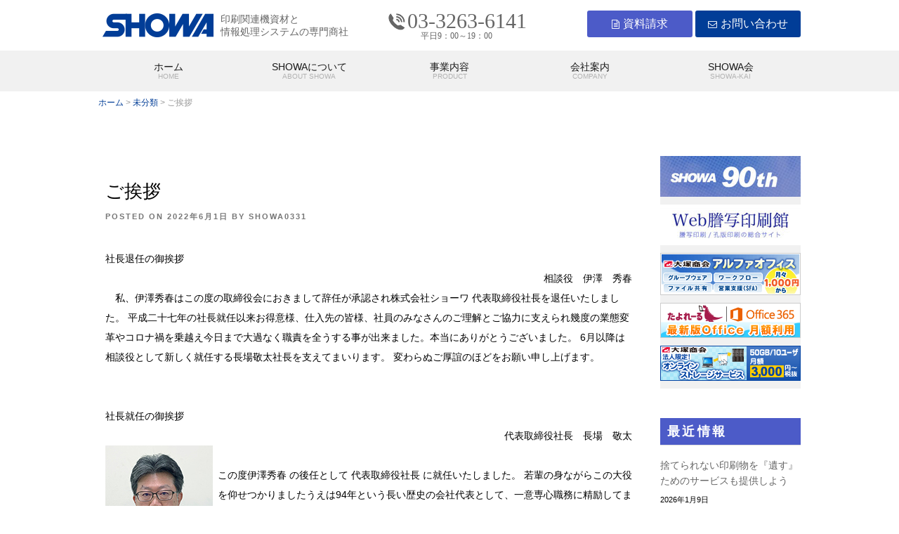

--- FILE ---
content_type: text/html; charset=UTF-8
request_url: https://www.showa-corp.jp/%E3%81%94%E6%8C%A8%E6%8B%B6-2/
body_size: 46551
content:
<!doctype html>
<html lang="ja">
<head>
	<meta charset="UTF-8">
	<meta name="viewport" content="width=device-width, initial-scale=1">
	<link rel="profile" href="https://gmpg.org/xfn/11">

	
	
	
	
<link rel="stylesheet" type="text/css" href="https://www.showa-corp.jp//wp/wp-content/themes/showa/style-top.css">
<link rel="stylesheet" type="text/css" href="https://www.showa-corp.jp//wp/wp-content/themes/showa/responsive.css">
<link rel="stylesheet" href="https://maxcdn.bootstrapcdn.com/font-awesome/4.3.0/css/font-awesome.min.css">

	
<!-- Global site tag (gtag.js) - Google Analytics -->
<script async src="https://www.googletagmanager.com/gtag/js?id=UA-112029373-1"></script>
<script>
  window.dataLayer = window.dataLayer || [];
  function gtag(){dataLayer.push(arguments);}
  gtag('js', new Date());

  gtag('config', 'UA-112029373-1');
</script>
	

<script src="https://ajax.googleapis.com/ajax/libs/jquery/1.9.1/jquery.min.js"></script>

<script>
$(document).ready(function() {
    var pagetop = $('.pagetop');
    $(window).scroll(function () {
        if ($(this).scrollTop() > 100) {
            pagetop.fadeIn();
        } else {
            pagetop.fadeOut();
        }
    });
    pagetop.click(function () {
        $('body, html').animate({ scrollTop: 0 }, 500);
        return false;
    });
});
</script>

<script>

$(document).ready(function(){
    $('#slide').click(function(){
        $(this).next('#target').stop(true, true).slideToggle();
    });
});


</script>

	
<script>

$(function() {
  function slideMenu() {
    var activeState = $("#menu-container .menu-list").hasClass("active");
    $("#menu-container .menu-list").animate(
      {
        right: activeState ? "0%" : "-100%"
      },
      400
    );
  }
  $("#menu-wrapper").click(function(event) {
    event.stopPropagation();
    $("#hamburger-menu").toggleClass("open");
    $("#menu-container .menu-list").toggleClass("active");
    slideMenu();

    $("body").toggleClass("overflow-hidden");
  });

  $(".menu-list").find(".accordion-toggle").click(function() {
    $(this).next().toggleClass("open").slideToggle("fast");
    $(this).toggleClass("active-tab").find(".menu-link").toggleClass("active");

    $(".menu-list .accordion-content")
      .not($(this).next())
      .slideUp("fast")
      .removeClass("open");
    $(".menu-list .accordion-toggle")
      .not(jQuery(this))
      .removeClass("active-tab")
      .find(".menu-link")
      .removeClass("active");
  });
}); // jQuery load

</script>
	
<script type="text/javascript">$(function(){var navBox=$("#headbar_fix");navBox.hide();var TargetPos=160;$(window).scroll(function(){var ScrollPos=$(window).scrollTop();if(ScrollPos>TargetPos){navBox.fadeIn();}else{navBox.fadeOut();}});});</script>







	<title>ご挨拶 | 印刷機器の総合商社SHOWA（ショーワ）</title>

<!-- All in One SEO Pack 2.9.1 by Michael Torbert of Semper Fi Web Design[2758,2797] -->
<link rel="canonical" href="https://www.showa-corp.jp/ご挨拶-2/" />
<!-- /all in one seo pack -->
<link rel='dns-prefetch' href='//www.google.com' />
<link rel='dns-prefetch' href='//s.w.org' />
<link rel="alternate" type="application/rss+xml" title="印刷機器の総合商社SHOWA（ショーワ） &raquo; フィード" href="https://www.showa-corp.jp/feed/" />
<link rel="alternate" type="application/rss+xml" title="印刷機器の総合商社SHOWA（ショーワ） &raquo; コメントフィード" href="https://www.showa-corp.jp/comments/feed/" />
<link rel="alternate" type="application/rss+xml" title="印刷機器の総合商社SHOWA（ショーワ） &raquo; ご挨拶 のコメントのフィード" href="https://www.showa-corp.jp/%e3%81%94%e6%8c%a8%e6%8b%b6-2/feed/" />
		<script type="text/javascript">
			window._wpemojiSettings = {"baseUrl":"https:\/\/s.w.org\/images\/core\/emoji\/11\/72x72\/","ext":".png","svgUrl":"https:\/\/s.w.org\/images\/core\/emoji\/11\/svg\/","svgExt":".svg","source":{"concatemoji":"https:\/\/www.showa-corp.jp\/wp\/wp-includes\/js\/wp-emoji-release.min.js?ver=4.9.28"}};
			!function(e,a,t){var n,r,o,i=a.createElement("canvas"),p=i.getContext&&i.getContext("2d");function s(e,t){var a=String.fromCharCode;p.clearRect(0,0,i.width,i.height),p.fillText(a.apply(this,e),0,0);e=i.toDataURL();return p.clearRect(0,0,i.width,i.height),p.fillText(a.apply(this,t),0,0),e===i.toDataURL()}function c(e){var t=a.createElement("script");t.src=e,t.defer=t.type="text/javascript",a.getElementsByTagName("head")[0].appendChild(t)}for(o=Array("flag","emoji"),t.supports={everything:!0,everythingExceptFlag:!0},r=0;r<o.length;r++)t.supports[o[r]]=function(e){if(!p||!p.fillText)return!1;switch(p.textBaseline="top",p.font="600 32px Arial",e){case"flag":return s([55356,56826,55356,56819],[55356,56826,8203,55356,56819])?!1:!s([55356,57332,56128,56423,56128,56418,56128,56421,56128,56430,56128,56423,56128,56447],[55356,57332,8203,56128,56423,8203,56128,56418,8203,56128,56421,8203,56128,56430,8203,56128,56423,8203,56128,56447]);case"emoji":return!s([55358,56760,9792,65039],[55358,56760,8203,9792,65039])}return!1}(o[r]),t.supports.everything=t.supports.everything&&t.supports[o[r]],"flag"!==o[r]&&(t.supports.everythingExceptFlag=t.supports.everythingExceptFlag&&t.supports[o[r]]);t.supports.everythingExceptFlag=t.supports.everythingExceptFlag&&!t.supports.flag,t.DOMReady=!1,t.readyCallback=function(){t.DOMReady=!0},t.supports.everything||(n=function(){t.readyCallback()},a.addEventListener?(a.addEventListener("DOMContentLoaded",n,!1),e.addEventListener("load",n,!1)):(e.attachEvent("onload",n),a.attachEvent("onreadystatechange",function(){"complete"===a.readyState&&t.readyCallback()})),(n=t.source||{}).concatemoji?c(n.concatemoji):n.wpemoji&&n.twemoji&&(c(n.twemoji),c(n.wpemoji)))}(window,document,window._wpemojiSettings);
		</script>
		<style type="text/css">
img.wp-smiley,
img.emoji {
	display: inline !important;
	border: none !important;
	box-shadow: none !important;
	height: 1em !important;
	width: 1em !important;
	margin: 0 .07em !important;
	vertical-align: -0.1em !important;
	background: none !important;
	padding: 0 !important;
}
</style>
<link rel='stylesheet' id='yarppWidgetCss-css'  href='https://www.showa-corp.jp/wp/wp-content/plugins/yet-another-related-posts-plugin/style/widget.css?ver=4.9.28' type='text/css' media='all' />
<link rel='stylesheet' id='cpsh-shortcodes-css'  href='https://www.showa-corp.jp/wp/wp-content/plugins/column-shortcodes//assets/css/shortcodes.css?ver=1.0' type='text/css' media='all' />
<link rel='stylesheet' id='showa-style-css'  href='https://www.showa-corp.jp/wp/wp-content/themes/showa/style.css?ver=4.9.28' type='text/css' media='all' />
<link rel='stylesheet' id='yarpp-thumbnails-yarpp-thumbnail-css'  href='https://www.showa-corp.jp/wp/wp-content/plugins/yet-another-related-posts-plugin/includes/styles_thumbnails.css.php?width=120&#038;height=120&#038;ver=4.4' type='text/css' media='all' />
<link rel='stylesheet' id='fancybox-css'  href='https://www.showa-corp.jp/wp/wp-content/plugins/easy-fancybox/css/jquery.fancybox.min.css?ver=1.3.24' type='text/css' media='screen' />
<script type='text/javascript' src='https://www.showa-corp.jp/wp/wp-includes/js/jquery/jquery.js?ver=1.12.4'></script>
<script type='text/javascript' src='https://www.showa-corp.jp/wp/wp-includes/js/jquery/jquery-migrate.min.js?ver=1.4.1'></script>
<link rel='https://api.w.org/' href='https://www.showa-corp.jp/wp-json/' />
<link rel="EditURI" type="application/rsd+xml" title="RSD" href="https://www.showa-corp.jp/wp/xmlrpc.php?rsd" />
<link rel="wlwmanifest" type="application/wlwmanifest+xml" href="https://www.showa-corp.jp/wp/wp-includes/wlwmanifest.xml" /> 
<link rel='prev' title='2022年春の展示会レビュー（２）：メタバース向けサービス' href='https://www.showa-corp.jp/2022%e5%b9%b4%e6%98%a5%e3%81%ae%e5%b1%95%e7%a4%ba%e4%bc%9a%e3%83%ac%e3%83%93%e3%83%a5%e3%83%bc%ef%bc%88%ef%bc%92%ef%bc%89%ef%bc%9a%e3%83%a1%e3%82%bf%e3%83%90%e3%83%bc%e3%82%b9%e5%90%91%e3%81%91/' />
<link rel='next' title='2022年春の展示会レビュー（３）：印刷会社の新サービス' href='https://www.showa-corp.jp/2022%e5%b9%b4%e6%98%a5%e3%81%ae%e5%b1%95%e7%a4%ba%e4%bc%9a%e3%83%ac%e3%83%93%e3%83%a5%e3%83%bc%ef%bc%88%ef%bc%93%ef%bc%89%ef%bc%9a%e5%8d%b0%e5%88%b7%e4%bc%9a%e7%a4%be%e3%81%ae%e6%96%b0%e3%82%b5/' />
<meta name="generator" content="WordPress 4.9.28" />
<link rel='shortlink' href='https://www.showa-corp.jp/?p=4612' />
<link rel="alternate" type="application/json+oembed" href="https://www.showa-corp.jp/wp-json/oembed/1.0/embed?url=https%3A%2F%2Fwww.showa-corp.jp%2F%25e3%2581%2594%25e6%258c%25a8%25e6%258b%25b6-2%2F" />
<link rel="alternate" type="text/xml+oembed" href="https://www.showa-corp.jp/wp-json/oembed/1.0/embed?url=https%3A%2F%2Fwww.showa-corp.jp%2F%25e3%2581%2594%25e6%258c%25a8%25e6%258b%25b6-2%2F&#038;format=xml" />
<link rel="pingback" href="https://www.showa-corp.jp/wp/xmlrpc.php"><link rel="icon" href="https://www.showa-corp.jp/wp/wp-content/uploads/2017/12/cropped-f-32x32.gif" sizes="32x32" />
<link rel="icon" href="https://www.showa-corp.jp/wp/wp-content/uploads/2017/12/cropped-f-192x192.gif" sizes="192x192" />
<link rel="apple-touch-icon-precomposed" href="https://www.showa-corp.jp/wp/wp-content/uploads/2017/12/cropped-f-180x180.gif" />
<meta name="msapplication-TileImage" content="https://www.showa-corp.jp/wp/wp-content/uploads/2017/12/cropped-f-270x270.gif" />
</head>

<body class="post-template-default single single-post postid-4612 single-format-standard">
<header id="masthead wrap" role="banner">
    <div class="header_top container">
		<div class="header_logo"><a href="/"><img src="https://www.showa-corp.jp/wp/img/logo.png" alt="logo"></a></div>
      <h1 class="header_txt">印刷関連機資材と<br>情報処理システムの専門商社</h1>
      <div class="header_phone">
        <p class="hp_top">03-3263-6141</p>
        <p class="hp_bottom">平日9：00～19：00</p>
      </div>
      <div class="header_buttons">
        <a href="https://www.showa-corp.jp/request/">資料請求</a>
        <a href="https://www.showa-corp.jp/contact/">お問い合わせ</a>
      </div>
    </div>


    <nav id="headbar_fix" class="header_menu" style="display: none;">
      <div class="container_fix">
        <div class="header_logo_fix"><a href="https://www.showa-corp.jp/"><img src="https://www.showa-corp.jp/wp/img/logo.png" alt="logo"></a></div>
        <ul>
          <li><a href="https://www.showa-corp.jp/">ホーム<p>HOME</p></a>
			</li><li><a href="https://www.showa-corp.jp/business/">SHOWAについて<p>ABOUT SHOWA</p></a>
			  <ul class="submenu">
				<li><div class="img_submenu"><a href="https://www.showa-corp.jp/business/about/"><img src="https://www.showa-corp.jp/wp/wp-content/uploads/2017/12/thinking.jpg"></a></div><a href="https://www.showa-corp.jp/business/about/">SHOWAの考え</a>
				</li><li><div class="img_submenu"><a href="https://www.showa-corp.jp/business/strength/"><img src="https://www.showa-corp.jp/wp/wp-content/uploads/2017/12/strengths.jpg"></a></div><a href="https://www.showa-corp.jp/business/strength/">SHOWAの強み</a>
				</li><li><div class="img_submenu"><a href="https://www.showa-corp.jp/business/can_do/"><img src="https://www.showa-corp.jp/wp/wp-content/uploads/2017/12/can_do.jpg"></a></div><a href="https://www.showa-corp.jp/business/can_do/">SHOWAができること</a>
				</li>
			  </ul>
          </li><li><a href="https://www.showa-corp.jp/contents/">事業内容<p>PRODUCT</p></a>
			  <ul class="submenu_company">
				<li class="text_submenu_company"><div class="img_submenu_company"><a href="https://www.showa-corp.jp/コロナ対策用品/"><img src="https://www.showa-corp.jp/systemservice/img/hydro.png"></a></div><div class="tsc_title"><h3><a href="https://www.showa-corp.jp/コロナ対策商品/">コロナ対策商品</a></h3><p></p></div>
				</li><li class="text_submenu_company"><div class="img_submenu_company"><a href="https://www.showa-corp.jp/テレワーク便利品/"><img src="https://www.showa-corp.jp/wp/wp-content/uploads/2021/01/owl-big.png"></a></div><div class="tsc_title"><h3><a href="https://www.showa-corp.jp/テレワーク便利品/">テレワーク便利品</a></h3><p></p></div>
				</li><li class="text_submenu_company"><div class="img_submenu_company"><a href="https://www.showa-corp.jp/contents/item/"><img src="https://www.showa-corp.jp/wp/wp-content/uploads/2017/12/products_handled.jpg"></a></div><div class="tsc_title"><h3><a href="https://www.showa-corp.jp/contents/item/">商品情報</a></h3><p>大型多色刷印刷機やデジタル機器から1缶のインキまで、総合的に印刷をサポートするさまざまな商品を取り扱っております。</p></div>
				</li><li class="text_submenu_company"><div class="img_submenu_company"><a href="https://www.showa-corp.jp/suppliers/"><img src="https://www.showa-corp.jp/wp/wp-content/uploads/2017/12/business_partner.jpg"></a></div><div class="tsc_title"><h3><a href="https://www.showa-corp.jp/suppliers/">提携企業</a></h3><p>印刷業務の専門商社としてお客様の様々なニーズに応えるために、各メーカー様と連携を取り、課題解決に取り組んでおります。</p></div></li>
			  </ul>
			</li><li><a href="https://www.showa-corp.jp/company/">会社案内<p>COMPANY</p></a>
			  <ul class="submenu">
				<li class="main_submenu"><span>会社案内<p>COMPANY</p></span></li>
				<li><a href="https://www.showa-corp.jp/company/company-profile/">会社概要</a>
				</li><li><a href="https://www.showa-corp.jp/company/message/">代表挨拶</a>
				</li><li><a href="https://www.showa-corp.jp/company/access/">アクセス</a>
				</li><li><a href="https://www.showa-corp.jp/company/history/">沿革</a></li>
				<li><a href="https://www.showa-corp.jp/recruitcareer/">キャリア採用</a></li>
			  </ul>
          </li><li><a href="https://www.showa-corp.jp/category/showakai/">SHOWA会<p>SHOWA-KAI</p></a>
          </li>
        </ul>
      </div>
    </nav>


  
    <nav class="header_menu">
      <div class="container">
        <ul>
          <li><a href="https://www.showa-corp.jp/">ホーム<p>HOME</p></a>
			</li><li><a href="https://www.showa-corp.jp/business/">SHOWAについて<p>ABOUT SHOWA</p></a>
			  <ul class="submenu">
				<li><div class="img_submenu"><a href="https://www.showa-corp.jp/business/about/"><img src="https://www.showa-corp.jp/wp/wp-content/uploads/2017/12/thinking.jpg"></a></div><a href="https://www.showa-corp.jp/business/about/">SHOWAの考え</a>
				</li><li><div class="img_submenu"><a href="https://www.showa-corp.jp/business/strength/"><img src="https://www.showa-corp.jp/wp/wp-content/uploads/2017/12/strengths.jpg"></a></div><a href="https://www.showa-corp.jp/business/strength/">SHOWAの強み</a>
				</li><li><div class="img_submenu"><a href="https://www.showa-corp.jp/business/can_do/"><img src="https://www.showa-corp.jp/wp/wp-content/uploads/2017/12/can_do.jpg"></a></div><a href="https://www.showa-corp.jp/business/can_do/">SHOWAができること</a>
				</li>
			  </ul>
          </li><li><a href="https://www.showa-corp.jp/contents/">事業内容<p>PRODUCT</p></a>
			  <ul class="submenu_company">
				<li class="text_submenu_company"><div class="img_submenu_company"><a href="https://www.showa-corp.jp/コロナ対策用品/"><img src="https://www.showa-corp.jp/systemservice/img/hydro.png"></a></div><div class="tsc_title"><h3><a href="https://www.showa-corp.jp/コロナ対策商品/">コロナ対策商品</a></h3><p>コロナ対策となる商品を紹介いたします。</p></div>
				</li><li class="text_submenu_company"><div class="img_submenu_company"><a href="https://www.showa-corp.jp/テレワーク便利品/"><img src="https://www.showa-corp.jp/wp/wp-content/uploads/2021/01/owl-big.png"></a></div><div class="tsc_title"><h3><a href="https://www.showa-corp.jp/テレワーク便利品/">テレワーク便利品</a></h3><p>テレワーク作業が便利になる商品を紹介しています。</p></div>
				</li><li class="text_submenu_company"><div class="img_submenu_company"><a href="https://www.showa-corp.jp/contents/item/"><img src="https://www.showa-corp.jp/wp/wp-content/uploads/2017/12/products_handled.jpg"></a></div><div class="tsc_title"><h3><a href="https://www.showa-corp.jp/contents/item/">商品情報</a></h3><p>大型多色刷印刷機やデジタル機器から1缶のインキまで、総合的に印刷をサポートするさまざまな商品を取り扱っております。</p></div>
				</li><li class="text_submenu_company"><div class="img_submenu_company"><a href="https://www.showa-corp.jp/suppliers/"><img src="https://www.showa-corp.jp/wp/wp-content/uploads/2017/12/business_partner.jpg"></a></div><div class="tsc_title"><h3><a href="https://www.showa-corp.jp/suppliers/">提携企業</a></h3><p>印刷業務の専門商社としてお客様の様々なニーズに応えるために、各メーカー様と連携を取り、課題解決に取り組んでおります。</p></div></li>
			  </ul>
			</li><li><a href="https://www.showa-corp.jp/company/">会社案内<p>COMPANY</p></a>
			  <ul class="submenu">
				<li class="main_submenu"><span>会社案内<p>COMPANY</p></span></li>
				<li><a href="https://www.showa-corp.jp/company/company-profile/">会社概要</a>
				</li><li><a href="https://www.showa-corp.jp/company/message/">代表挨拶</a>
				</li><li><a href="https://www.showa-corp.jp/company/access/">アクセス</a>
				</li><li><a href="https://www.showa-corp.jp/company/history/">沿革</a></li>
<!--			<li><a href="https://www.showa-corp.jp/recruitcareer/">キャリア採用</a></li> -->
			  </ul>
          </li><li><a href="https://www.showa-corp.jp/category/showakai/">SHOWA会<p>SHOWA-KAI</p></a>
          </li>
        </ul>
      </div>
    </nav>


<div id="menu-container">
   <div id="menu-wrapper">
      <div id="hamburger-menu"><span></span><span></span><span></span></div>
      <!-- hamburger-menu -->
   </div>
   <!-- menu-wrapper -->
   <ul class="menu-list accordion">
      <!-- menu-submenu accordon-content-->
           <li id="nav5" class="toggle less-accordion-toggle"> 
         <span class="icon-plus"></span>
         <a class="menu-link" href="https://www.showa-corp.jp/">ホーム</a>
      </li>
      <li id="nav1" class="toggle accordion-toggle"> 
         <span class="icon-plus"></span>
         <a class="menu-link" href="https://www.showa-corp.jp/business/">SHOWAについて</a>
      </li>
      <!-- accordion-toggle -->
      <ul class="menu-submenu accordion-content">
         <li><a class="head" href="https://www.showa-corp.jp/business/about/">SHOWAの考え</a></li>
         <li><a class="head" href="https://www.showa-corp.jp/business/strength/">SHOWAの強み</a></li>
         <li><a class="head" href="https://www.showa-corp.jp/business/can_do/">SHOWAができること</a></li>
      </ul>
      <!-- menu-submenu accordon-content-->
      <li id="nav2" class="toggle accordion-toggle"> 
         <span class="icon-plus"></span>
         <a class="menu-link" href="https://www.showa-corp.jp/contents/">事業内容</a>
      </li>
      <!-- accordion-toggle -->
      <ul class="menu-submenu accordion-content">
         <li><a class="head" href="https://www.showa-corp.jp/コロナ対策用品/">コロナ対策用品</a></li>
         <li><a class="head" href="https://www.showa-corp.jp/テレワーク便利品/">テレワーク便利品</a></li>
         <li><a class="head" href="https://www.showa-corp.jp/contents/item/">商品情報</a></li>
         <li><a class="head" href="https://www.showa-corp.jp/suppliers/">提携企業</a></li>
      </ul>
      <!-- menu-submenu accordon-content-->
           <li id="nav3" class="toggle accordion-toggle"> 
         <span class="icon-plus"></span>
         <a class="menu-link" href="https://www.showa-corp.jp/company/">会社案内</a>
      </li>
      <!-- accordion-toggle -->
      <ul class="menu-submenu accordion-content">
         <li><a class="head" href="https://www.showa-corp.jp/company/company-profile/">会社概要</a></li>
         <li><a class="head" href="https://www.showa-corp.jp/company/message/">代表挨拶</a></li>
         <li><a class="head" href="https://www.showa-corp.jp/company/access/">アクセス</a></li>
         <li><a class="head" href="https://www.showa-corp.jp/company/history/">沿革</a></li>
				<li><a href="https://www.showa-corp.jp/recruitcareer/">キャリア採用</a></li>
      </ul>
      <!-- menu-submenu accordon-content-->
           <li id="nav4" class="toggle less-accordion-toggle"> 
         <span class="icon-plus"></span>
         <a class="menu-link" href="https://www.showa-corp.jp/category/showakai/">SHOWA会</a>
      </li>

      <!-- menu-submenu accordon-content-->
           <li id="nav6" class="toggle less-accordion-toggle"> 
         <span class="icon-plus"></span>
         <a class="menu-link" href="https://www.showa-corp.jp/privacy/">個人情報保護方針</a>
      </li>

      <!-- menu-submenu accordon-content-->
           <li id="nav7" class="toggle less-accordion-toggle"> 
         <span class="icon-plus"></span>
         <a class="menu-link" href="https://www.showa-corp.jp/request/">資料請求</a>
      </li>

      <!-- menu-submenu accordon-content-->
           <li id="nav8" class="toggle less-accordion-toggle"> 
         <span class="icon-plus"></span>
         <a class="menu-link" href="https://www.showa-corp.jp/contact/">お問い合わせ</a>
      </li>

      <!-- menu-submenu accordon-content-->
           <li id="nav9" class="toggle less-accordion-toggle"> 
         <span class="icon-plus"></span>
         <a class="menu-link" href="https://www.showa-corp.jp/sitemap/">サイトマップ</a>
      </li>

   </ul>
   <!-- menu-list accordion-->
</div>
<!-- menu-container -->
</header>	<div class="breadcrumbs">
<!-- Breadcrumb NavXT 6.2.0 -->
<span property="itemListElement" typeof="ListItem"><a property="item" typeof="WebPage" title="印刷機器の総合商社SHOWA（ショーワ）へ移動" href="https://www.showa-corp.jp" class="home">ホーム</a><meta property="position" content="1"></span> &gt; <span property="itemListElement" typeof="ListItem"><a property="item" typeof="WebPage" title="未分類のカテゴリーアーカイブへ移動" href="https://www.showa-corp.jp/category/%e6%9c%aa%e5%88%86%e9%a1%9e/" class="taxonomy category"><span property="name">未分類</span></a><meta property="position" content="2"></span> &gt; <span property="itemListElement" typeof="ListItem"><span property="name">ご挨拶</span><meta property="position" content="3"></span>	</div>
	<div id="primary" class="content-area">
		<div class="container raw">
			
			
			<div class="side_left">
		
<article id="post-4612" class="post-4612 post type-post status-publish format-standard hentry category-1">
	<header class="entry-header">
		<h1 class="entry-title">ご挨拶</h1>			<div class="entry-meta">
				<span class="posted-on">Posted on <a href="https://www.showa-corp.jp/%e3%81%94%e6%8c%a8%e6%8b%b6-2/" rel="bookmark"><time class="entry-date published" datetime="2022-06-01T02:00:33+09:00">2022年6月1日</time><time class="updated" datetime="2023-07-26T09:45:12+09:00">2023年7月26日</time></a></span><span class="byline"> by <span class="author vcard"><a class="url fn n" href="https://www.showa-corp.jp/author/showa0331/">showa0331</a></span></span>			</div><!-- .entry-meta -->
			</header><!-- .entry-header -->

	<div class="single_top_img"></div>

	<div class="entry-content">
		<p>社長退任の御挨拶</p>
<div align="right">相談役　伊澤　秀春</div>
<p>　私、伊澤秀春はこの度の取締役会におきまして辞任が承認され株式会社ショーワ 代表取締役社長を退任いたしました。 平成二十七年の社長就任以来お得意様、仕入先の皆様、社員のみなさんのご理解とご協力に支えられ幾度の業態変革やコロナ禍を乗越え今日まで大過なく職責を全うする事が出来ました。本当にありがとうございました。 6月以降は相談役として新しく就任する長場敬太社長を支えてまいります。 変わらぬご厚誼のほどをお願い申し上げます。<br />
　<br />
　</p>
<p>社長就任の御挨拶</p>
<div align="right">代表取締役社長　長場　敬太</div>
<p><img src="https://showa-corp.jp/wp/wp-content/uploads/2022/06/nagaba.jpg" alt="nagaba" align="left"></p>
<div align="right">
　<br />
この度伊澤秀春 の後任として 代表取締役社長 に就任いたしました。 若輩の身ながらこの大役を仰せつかりましたうえは94年という長い歴史の会社代表として、一意専心職務に精励してまいる覚悟です。至らぬ点も多々あると思いますが、お客様第一の気持ちで務めてまいりますので、前社長同様ご指導ご鞭撻を賜りますようお願い申し上げます。<br />
　<br />
　<br />
　</p>
<p>　</p>
<div class='yarpp-related yarpp-related-none'>
<h3>関連情報</h3>
</div>
	</div><!-- .entry-content -->

</article><!-- #post-4612 -->
			</div>
			<div class="sidebar-container">
				
<aside id="secondary" class="widget-area">
	<section id="text-2" class="widget widget_text">			<div class="textwidget"><a class="banner_widget" href="https://www.showa-corp.jp/suppliers/"><img src="https://www.showa-corp.jp/wp/img/certification_01_little.jpg"></a>
<a class="banner_widget" href="https://www.showa-corp.jp/wp/toshakan/index.html" target="_blank"><img src="https://www.showa-corp.jp/wp/img/certification_02_little.jpg"></a>

<a class="banner_widget" href="https://www.38shop.jp/bp/d.asp?c_cd=1838" target="_blank"><img src="https://www.showa-corp.jp/wp/wp-content/uploads/2018/04/office_200-60.jpg"></a>

<a class="banner_widget" href="https://www.38shop.jp/office365/d.asp?c_cd=1838" target="_blank"><img src="https://www.showa-corp.jp/wp/wp-content/uploads/2018/04/office_200x50.gif"></a>

<a class="banner_widget" href="https://www.38shop.jp/dococab/d.asp?c_cd=1838" target="_blank"><img src="https://www.showa-corp.jp/wp/wp-content/uploads/2018/04/doco_banner200_50b.gif"></a>
</div>
		</section>		<section id="recent-posts-3" class="widget widget_recent_entries">		<h2 class="widget-title">最近情報</h2>		<ul>
											<li>
					<a href="https://www.showa-corp.jp/%e6%8d%a8%e3%81%a6%e3%82%89%e3%82%8c%e3%81%aa%e3%81%84%e5%8d%b0%e5%88%b7%e7%89%a9%e3%82%92%e3%80%8e%e9%81%ba%e3%81%99%e3%80%8f%e3%81%9f%e3%82%81%e3%81%ae%e3%82%b5%e3%83%bc%e3%83%93%e3%82%b9%e3%82%82/">捨てられない印刷物を『遺す』ためのサービスも提供しよう</a>
											<span class="post-date">2026年1月9日</span>
									</li>
											<li>
					<a href="https://www.showa-corp.jp/%e3%81%8a%e7%9f%a5%e3%82%89%e3%81%9b/">お知らせ</a>
											<span class="post-date">2026年1月6日</span>
									</li>
											<li>
					<a href="https://www.showa-corp.jp/%e3%81%82%e3%81%91%e3%81%be%e3%81%97%e3%81%a6%e3%81%8a%e3%82%81%e3%81%a7%e3%81%a8%e3%81%86%e3%81%94%e3%81%96%e3%81%84%e3%81%be%e3%81%99/">あけましておめでとうございます</a>
											<span class="post-date">2026年1月1日</span>
									</li>
											<li>
					<a href="https://www.showa-corp.jp/%e7%9b%9b%e3%82%8a%e4%b8%8a%e3%81%8c%e3%82%8bc2c%e3%82%a4%e3%83%99%e3%83%b3%e3%83%88%ef%bc%81-%e3%80%8c%e3%83%87%e3%82%b6%e3%83%95%e3%82%a7%e3%82%b9%e3%80%8d%e3%80%8c%e3%82%b2%e3%83%bc%e3%83%a0/">盛り上がるC2Cイベント！ . . . 「デザフェス」「ゲームマーケット」など編</a>
											<span class="post-date">2025年12月25日</span>
									</li>
											<li>
					<a href="https://www.showa-corp.jp/showa%e4%bc%9a%e3%80%8044%e6%9c%9f%e3%80%80%e7%ac%ac1%e5%9b%9e%e3%82%bb%e3%83%9f%e3%83%8a%e3%83%bc/">SHOWA会　44期　第1回セミナー</a>
											<span class="post-date">2025年12月12日</span>
									</li>
					</ul>
		</section><section id="archives-3" class="widget widget_archive"><h2 class="widget-title">アーカイブ</h2>		<ul>
			<li><a href='https://www.showa-corp.jp/2026/01/'>2026年1月</a></li>
	<li><a href='https://www.showa-corp.jp/2025/12/'>2025年12月</a></li>
	<li><a href='https://www.showa-corp.jp/2025/11/'>2025年11月</a></li>
	<li><a href='https://www.showa-corp.jp/2025/10/'>2025年10月</a></li>
	<li><a href='https://www.showa-corp.jp/2025/09/'>2025年9月</a></li>
	<li><a href='https://www.showa-corp.jp/2025/08/'>2025年8月</a></li>
	<li><a href='https://www.showa-corp.jp/2025/07/'>2025年7月</a></li>
	<li><a href='https://www.showa-corp.jp/2025/06/'>2025年6月</a></li>
	<li><a href='https://www.showa-corp.jp/2025/05/'>2025年5月</a></li>
	<li><a href='https://www.showa-corp.jp/2025/04/'>2025年4月</a></li>
	<li><a href='https://www.showa-corp.jp/2025/03/'>2025年3月</a></li>
	<li><a href='https://www.showa-corp.jp/2025/02/'>2025年2月</a></li>
	<li><a href='https://www.showa-corp.jp/2025/01/'>2025年1月</a></li>
	<li><a href='https://www.showa-corp.jp/2024/12/'>2024年12月</a></li>
	<li><a href='https://www.showa-corp.jp/2024/11/'>2024年11月</a></li>
	<li><a href='https://www.showa-corp.jp/2024/10/'>2024年10月</a></li>
	<li><a href='https://www.showa-corp.jp/2024/09/'>2024年9月</a></li>
	<li><a href='https://www.showa-corp.jp/2024/08/'>2024年8月</a></li>
	<li><a href='https://www.showa-corp.jp/2024/07/'>2024年7月</a></li>
	<li><a href='https://www.showa-corp.jp/2024/06/'>2024年6月</a></li>
	<li><a href='https://www.showa-corp.jp/2024/05/'>2024年5月</a></li>
	<li><a href='https://www.showa-corp.jp/2024/04/'>2024年4月</a></li>
	<li><a href='https://www.showa-corp.jp/2024/03/'>2024年3月</a></li>
	<li><a href='https://www.showa-corp.jp/2024/02/'>2024年2月</a></li>
	<li><a href='https://www.showa-corp.jp/2024/01/'>2024年1月</a></li>
	<li><a href='https://www.showa-corp.jp/2023/12/'>2023年12月</a></li>
	<li><a href='https://www.showa-corp.jp/2023/11/'>2023年11月</a></li>
	<li><a href='https://www.showa-corp.jp/2023/10/'>2023年10月</a></li>
	<li><a href='https://www.showa-corp.jp/2023/09/'>2023年9月</a></li>
	<li><a href='https://www.showa-corp.jp/2023/08/'>2023年8月</a></li>
	<li><a href='https://www.showa-corp.jp/2023/07/'>2023年7月</a></li>
	<li><a href='https://www.showa-corp.jp/2023/06/'>2023年6月</a></li>
	<li><a href='https://www.showa-corp.jp/2023/05/'>2023年5月</a></li>
	<li><a href='https://www.showa-corp.jp/2023/04/'>2023年4月</a></li>
	<li><a href='https://www.showa-corp.jp/2023/03/'>2023年3月</a></li>
	<li><a href='https://www.showa-corp.jp/2023/02/'>2023年2月</a></li>
	<li><a href='https://www.showa-corp.jp/2023/01/'>2023年1月</a></li>
	<li><a href='https://www.showa-corp.jp/2022/12/'>2022年12月</a></li>
	<li><a href='https://www.showa-corp.jp/2022/11/'>2022年11月</a></li>
	<li><a href='https://www.showa-corp.jp/2022/10/'>2022年10月</a></li>
	<li><a href='https://www.showa-corp.jp/2022/09/'>2022年9月</a></li>
	<li><a href='https://www.showa-corp.jp/2022/08/'>2022年8月</a></li>
	<li><a href='https://www.showa-corp.jp/2022/07/'>2022年7月</a></li>
	<li><a href='https://www.showa-corp.jp/2022/06/'>2022年6月</a></li>
	<li><a href='https://www.showa-corp.jp/2022/05/'>2022年5月</a></li>
	<li><a href='https://www.showa-corp.jp/2022/04/'>2022年4月</a></li>
	<li><a href='https://www.showa-corp.jp/2022/03/'>2022年3月</a></li>
	<li><a href='https://www.showa-corp.jp/2022/02/'>2022年2月</a></li>
	<li><a href='https://www.showa-corp.jp/2022/01/'>2022年1月</a></li>
	<li><a href='https://www.showa-corp.jp/2021/12/'>2021年12月</a></li>
	<li><a href='https://www.showa-corp.jp/2021/11/'>2021年11月</a></li>
	<li><a href='https://www.showa-corp.jp/2021/10/'>2021年10月</a></li>
	<li><a href='https://www.showa-corp.jp/2021/09/'>2021年9月</a></li>
	<li><a href='https://www.showa-corp.jp/2021/08/'>2021年8月</a></li>
	<li><a href='https://www.showa-corp.jp/2021/07/'>2021年7月</a></li>
	<li><a href='https://www.showa-corp.jp/2021/06/'>2021年6月</a></li>
	<li><a href='https://www.showa-corp.jp/2021/05/'>2021年5月</a></li>
	<li><a href='https://www.showa-corp.jp/2021/04/'>2021年4月</a></li>
	<li><a href='https://www.showa-corp.jp/2021/03/'>2021年3月</a></li>
	<li><a href='https://www.showa-corp.jp/2021/02/'>2021年2月</a></li>
	<li><a href='https://www.showa-corp.jp/2021/01/'>2021年1月</a></li>
	<li><a href='https://www.showa-corp.jp/2020/12/'>2020年12月</a></li>
	<li><a href='https://www.showa-corp.jp/2020/11/'>2020年11月</a></li>
	<li><a href='https://www.showa-corp.jp/2020/10/'>2020年10月</a></li>
	<li><a href='https://www.showa-corp.jp/2020/09/'>2020年9月</a></li>
	<li><a href='https://www.showa-corp.jp/2020/08/'>2020年8月</a></li>
	<li><a href='https://www.showa-corp.jp/2020/07/'>2020年7月</a></li>
	<li><a href='https://www.showa-corp.jp/2020/06/'>2020年6月</a></li>
	<li><a href='https://www.showa-corp.jp/2020/05/'>2020年5月</a></li>
	<li><a href='https://www.showa-corp.jp/2020/04/'>2020年4月</a></li>
	<li><a href='https://www.showa-corp.jp/2020/03/'>2020年3月</a></li>
	<li><a href='https://www.showa-corp.jp/2020/02/'>2020年2月</a></li>
	<li><a href='https://www.showa-corp.jp/2020/01/'>2020年1月</a></li>
	<li><a href='https://www.showa-corp.jp/2019/12/'>2019年12月</a></li>
	<li><a href='https://www.showa-corp.jp/2019/11/'>2019年11月</a></li>
	<li><a href='https://www.showa-corp.jp/2019/10/'>2019年10月</a></li>
	<li><a href='https://www.showa-corp.jp/2019/09/'>2019年9月</a></li>
	<li><a href='https://www.showa-corp.jp/2019/08/'>2019年8月</a></li>
	<li><a href='https://www.showa-corp.jp/2019/07/'>2019年7月</a></li>
	<li><a href='https://www.showa-corp.jp/2019/06/'>2019年6月</a></li>
	<li><a href='https://www.showa-corp.jp/2019/05/'>2019年5月</a></li>
	<li><a href='https://www.showa-corp.jp/2019/04/'>2019年4月</a></li>
	<li><a href='https://www.showa-corp.jp/2019/03/'>2019年3月</a></li>
	<li><a href='https://www.showa-corp.jp/2019/02/'>2019年2月</a></li>
	<li><a href='https://www.showa-corp.jp/2019/01/'>2019年1月</a></li>
	<li><a href='https://www.showa-corp.jp/2018/12/'>2018年12月</a></li>
	<li><a href='https://www.showa-corp.jp/2018/11/'>2018年11月</a></li>
	<li><a href='https://www.showa-corp.jp/2018/10/'>2018年10月</a></li>
	<li><a href='https://www.showa-corp.jp/2018/09/'>2018年9月</a></li>
	<li><a href='https://www.showa-corp.jp/2018/08/'>2018年8月</a></li>
	<li><a href='https://www.showa-corp.jp/2018/07/'>2018年7月</a></li>
	<li><a href='https://www.showa-corp.jp/2018/06/'>2018年6月</a></li>
	<li><a href='https://www.showa-corp.jp/2018/05/'>2018年5月</a></li>
	<li><a href='https://www.showa-corp.jp/2018/04/'>2018年4月</a></li>
	<li><a href='https://www.showa-corp.jp/2018/03/'>2018年3月</a></li>
	<li><a href='https://www.showa-corp.jp/2018/02/'>2018年2月</a></li>
	<li><a href='https://www.showa-corp.jp/2017/12/'>2017年12月</a></li>
	<li><a href='https://www.showa-corp.jp/2017/11/'>2017年11月</a></li>
	<li><a href='https://www.showa-corp.jp/2017/09/'>2017年9月</a></li>
	<li><a href='https://www.showa-corp.jp/2017/07/'>2017年7月</a></li>
	<li><a href='https://www.showa-corp.jp/2017/05/'>2017年5月</a></li>
	<li><a href='https://www.showa-corp.jp/2017/04/'>2017年4月</a></li>
	<li><a href='https://www.showa-corp.jp/2017/02/'>2017年2月</a></li>
	<li><a href='https://www.showa-corp.jp/2017/01/'>2017年1月</a></li>
	<li><a href='https://www.showa-corp.jp/2016/12/'>2016年12月</a></li>
	<li><a href='https://www.showa-corp.jp/2016/10/'>2016年10月</a></li>
	<li><a href='https://www.showa-corp.jp/2016/09/'>2016年9月</a></li>
	<li><a href='https://www.showa-corp.jp/2016/07/'>2016年7月</a></li>
	<li><a href='https://www.showa-corp.jp/2016/06/'>2016年6月</a></li>
	<li><a href='https://www.showa-corp.jp/2016/04/'>2016年4月</a></li>
	<li><a href='https://www.showa-corp.jp/2016/03/'>2016年3月</a></li>
	<li><a href='https://www.showa-corp.jp/2016/02/'>2016年2月</a></li>
	<li><a href='https://www.showa-corp.jp/2016/01/'>2016年1月</a></li>
	<li><a href='https://www.showa-corp.jp/2015/11/'>2015年11月</a></li>
	<li><a href='https://www.showa-corp.jp/2015/10/'>2015年10月</a></li>
	<li><a href='https://www.showa-corp.jp/2015/09/'>2015年9月</a></li>
	<li><a href='https://www.showa-corp.jp/2015/08/'>2015年8月</a></li>
	<li><a href='https://www.showa-corp.jp/2015/07/'>2015年7月</a></li>
	<li><a href='https://www.showa-corp.jp/2015/06/'>2015年6月</a></li>
	<li><a href='https://www.showa-corp.jp/2015/05/'>2015年5月</a></li>
	<li><a href='https://www.showa-corp.jp/2015/04/'>2015年4月</a></li>
	<li><a href='https://www.showa-corp.jp/2015/02/'>2015年2月</a></li>
	<li><a href='https://www.showa-corp.jp/2015/01/'>2015年1月</a></li>
	<li><a href='https://www.showa-corp.jp/2014/12/'>2014年12月</a></li>
	<li><a href='https://www.showa-corp.jp/2014/11/'>2014年11月</a></li>
	<li><a href='https://www.showa-corp.jp/2014/10/'>2014年10月</a></li>
	<li><a href='https://www.showa-corp.jp/2014/09/'>2014年9月</a></li>
	<li><a href='https://www.showa-corp.jp/2014/08/'>2014年8月</a></li>
	<li><a href='https://www.showa-corp.jp/2014/07/'>2014年7月</a></li>
	<li><a href='https://www.showa-corp.jp/2014/05/'>2014年5月</a></li>
	<li><a href='https://www.showa-corp.jp/2014/04/'>2014年4月</a></li>
	<li><a href='https://www.showa-corp.jp/2014/03/'>2014年3月</a></li>
	<li><a href='https://www.showa-corp.jp/2014/02/'>2014年2月</a></li>
	<li><a href='https://www.showa-corp.jp/2014/01/'>2014年1月</a></li>
	<li><a href='https://www.showa-corp.jp/2013/12/'>2013年12月</a></li>
	<li><a href='https://www.showa-corp.jp/2013/11/'>2013年11月</a></li>
	<li><a href='https://www.showa-corp.jp/2013/10/'>2013年10月</a></li>
	<li><a href='https://www.showa-corp.jp/2013/09/'>2013年9月</a></li>
	<li><a href='https://www.showa-corp.jp/2013/08/'>2013年8月</a></li>
	<li><a href='https://www.showa-corp.jp/2013/07/'>2013年7月</a></li>
	<li><a href='https://www.showa-corp.jp/2013/06/'>2013年6月</a></li>
	<li><a href='https://www.showa-corp.jp/2013/05/'>2013年5月</a></li>
	<li><a href='https://www.showa-corp.jp/2013/04/'>2013年4月</a></li>
	<li><a href='https://www.showa-corp.jp/2013/03/'>2013年3月</a></li>
	<li><a href='https://www.showa-corp.jp/2013/02/'>2013年2月</a></li>
	<li><a href='https://www.showa-corp.jp/2013/01/'>2013年1月</a></li>
	<li><a href='https://www.showa-corp.jp/2012/12/'>2012年12月</a></li>
	<li><a href='https://www.showa-corp.jp/2012/11/'>2012年11月</a></li>
	<li><a href='https://www.showa-corp.jp/2012/10/'>2012年10月</a></li>
	<li><a href='https://www.showa-corp.jp/2012/09/'>2012年9月</a></li>
	<li><a href='https://www.showa-corp.jp/2012/08/'>2012年8月</a></li>
	<li><a href='https://www.showa-corp.jp/2012/07/'>2012年7月</a></li>
	<li><a href='https://www.showa-corp.jp/2012/06/'>2012年6月</a></li>
	<li><a href='https://www.showa-corp.jp/2012/05/'>2012年5月</a></li>
	<li><a href='https://www.showa-corp.jp/2012/04/'>2012年4月</a></li>
	<li><a href='https://www.showa-corp.jp/2012/03/'>2012年3月</a></li>
	<li><a href='https://www.showa-corp.jp/2012/02/'>2012年2月</a></li>
	<li><a href='https://www.showa-corp.jp/2012/01/'>2012年1月</a></li>
	<li><a href='https://www.showa-corp.jp/2011/06/'>2011年6月</a></li>
		</ul>
		</section></aside><!-- #secondary -->
			</div>
		</div><!-- #main -->
		
	</div><!-- #primary -->



<footer id="colophon" class="site-footer" role="contentinfo">
    <div class="container raw">
      <p class="pagetop" style="display: block;"><a href="#wrap">PAGE TOP</a></p>
      <div class="footer_left">
        <p class="company_footer">株式会社ショーワ</p>
        <p class="footer_num">03-3263-6141</p>
        <p class="footer_address">東京都千代田区西神田<br class="no_br_sp">２丁目７番８号</p>
        <div class="footer_contact_button"><a href="https://www.showa-corp.jp/contact/">お問い合わせ</a></div>
      </div>
      <nav class="footer_nav">
        <div id="slide" class="footer_menu_button">メニュー</div>
        <ul id="target">
          <li>
            <ul class="foot_nav_sec">
              <li><a href="https://www.showa-corp.jp/">ホーム</a></li>
              <li><a href="https://www.showa-corp.jp/company">会社案内</a></li>
              <li><a href="https://www.showa-corp.jp/category/info/">新着情報</a></li>
              <li><a href="https://www.showa-corp.jp/category/showakai/">SHOWA会</a></li>
<!--		  <li><a href="https://www.showa-corp.jp/recruitcareer/">キャリア採用</a></li> /-->
          </ul>
          </li><li>
            <ul class="foot_nav_sec">
              <li><a href="https://www.showa-corp.jp/business/">SHOWAからのご提案</a></li>
              <li><a href="https://www.showa-corp.jp/business/about/">SHOWAの考え</a></li>
              <li><a href="https://www.showa-corp.jp/business/strength/">SHOWAの強み</a></li>
              <li><a href="https://www.showa-corp.jp/business/can_do/">SHOWAができること</a></li>
            </ul>
          </li><li>
            <ul class="foot_nav_sec">
              <li><a href="https://www.showa-corp.jp/suppliers/">提携企業</a></li>
              <li><a href="https://www.showa-corp.jp/company/history/" target="_blank">SHOWA 90th</a></li>
              <li><a href="https://www.showa-corp.jp/toshakan/" target="_blank">Web謄写印刷館</a></li>
			  <li><a href="https://x.com/showanews" target="_blank">X</a></li>
            </ul>
          </li><li>
            <ul class="foot_nav_sec">
              <li><a href="https://www.showa-corp.jp/contact/">お問い合わせ</a></li>
              <li><a href="https://www.showa-corp.jp/privacy/">プライバシーポリシー</a></li>
              <li><a href="https://www.showa-corp.jp/sitemap/">サイトマップ</a></li>
            </ul>
          </li>
        </ul>
      </nav>
    </div>
</footer>

<link rel='stylesheet' id='yarppRelatedCss-css'  href='https://www.showa-corp.jp/wp/wp-content/plugins/yet-another-related-posts-plugin/style/related.css?ver=4.9.28' type='text/css' media='all' />
<script type='text/javascript'>
var renderInvisibleReCaptcha = function() {

    for (var i = 0; i < document.forms.length; ++i) {
        var form = document.forms[i];
        var holder = form.querySelector('.inv-recaptcha-holder');

        if (null === holder) continue;
		holder.innerHTML = '';

         (function(frm){
			var cf7SubmitElm = frm.querySelector('.wpcf7-submit');
            var holderId = grecaptcha.render(holder,{
                'sitekey': '6LcH3eIgAAAAABfdliPcVU-lyWqt3xA6HWLbM6nc', 'size': 'invisible', 'badge' : 'bottomleft',
                'callback' : function (recaptchaToken) {
					if((null !== cf7SubmitElm) && (typeof jQuery != 'undefined')){jQuery(frm).submit();grecaptcha.reset(holderId);return;}
					 HTMLFormElement.prototype.submit.call(frm);
                },
                'expired-callback' : function(){grecaptcha.reset(holderId);}
            });

			if(null !== cf7SubmitElm && (typeof jQuery != 'undefined') ){
				jQuery(cf7SubmitElm).off('click').on('click', function(clickEvt){
					clickEvt.preventDefault();
					grecaptcha.execute(holderId);
				});
			}
			else
			{
				frm.onsubmit = function (evt){evt.preventDefault();grecaptcha.execute(holderId);};
			}


        })(form);
    }
};
</script>
<script type='text/javascript' async defer src='https://www.google.com/recaptcha/api.js?onload=renderInvisibleReCaptcha&#038;render=explicit&#038;hl=ja'></script>
<script type='text/javascript' src='https://www.showa-corp.jp/wp/wp-content/themes/showa/js/navigation.js?ver=20151215'></script>
<script type='text/javascript' src='https://www.showa-corp.jp/wp/wp-content/themes/showa/js/skip-link-focus-fix.js?ver=20151215'></script>
<script type='text/javascript' src='https://www.showa-corp.jp/wp/wp-content/plugins/easy-fancybox/js/jquery.fancybox.min.js?ver=1.3.24'></script>
<script type='text/javascript'>
var fb_timeout, fb_opts={'overlayShow':true,'hideOnOverlayClick':true,'showCloseButton':true,'margin':20,'centerOnScroll':false,'enableEscapeButton':true,'autoScale':true };
if(typeof easy_fancybox_handler==='undefined'){
var easy_fancybox_handler=function(){
jQuery('.nofancybox,a.wp-block-file__button,a.pin-it-button,a[href*="pinterest.com/pin/create"],a[href*="facebook.com/share"],a[href*="twitter.com/share"]').addClass('nolightbox');
/* IMG */
var fb_IMG_select='a[href*=".jpg"]:not(.nolightbox,li.nolightbox>a),area[href*=".jpg"]:not(.nolightbox),a[href*=".jpeg"]:not(.nolightbox,li.nolightbox>a),area[href*=".jpeg"]:not(.nolightbox),a[href*=".png"]:not(.nolightbox,li.nolightbox>a),area[href*=".png"]:not(.nolightbox),a[href*=".webp"]:not(.nolightbox,li.nolightbox>a),area[href*=".webp"]:not(.nolightbox)';
jQuery(fb_IMG_select).addClass('fancybox image');
var fb_IMG_sections=jQuery('.gallery,.wp-block-gallery,.tiled-gallery,.wp-block-jetpack-tiled-gallery');
fb_IMG_sections.each(function(){jQuery(this).find(fb_IMG_select).attr('rel','gallery-'+fb_IMG_sections.index(this));});
jQuery('a.fancybox,area.fancybox,li.fancybox a').each(function(){jQuery(this).fancybox(jQuery.extend({},fb_opts,{'transitionIn':'elastic','easingIn':'easeOutBack','transitionOut':'elastic','easingOut':'easeInBack','opacity':false,'hideOnContentClick':false,'titleShow':true,'titlePosition':'over','titleFromAlt':true,'showNavArrows':true,'enableKeyboardNav':true,'cyclic':false}))});};
jQuery('a.fancybox-close').on('click',function(e){e.preventDefault();jQuery.fancybox.close()});
};
var easy_fancybox_auto=function(){setTimeout(function(){jQuery('#fancybox-auto').trigger('click')},1000);};
jQuery(easy_fancybox_handler);jQuery(document).on('post-load',easy_fancybox_handler);
jQuery(easy_fancybox_auto);
</script>
<script type='text/javascript' src='https://www.showa-corp.jp/wp/wp-content/plugins/easy-fancybox/js/jquery.easing.min.js?ver=1.4.1'></script>
<script type='text/javascript' src='https://www.showa-corp.jp/wp/wp-content/plugins/easy-fancybox/js/jquery.mousewheel.min.js?ver=3.1.13'></script>
<script type='text/javascript' src='https://www.showa-corp.jp/wp/wp-includes/js/wp-embed.min.js?ver=4.9.28'></script>

</body>
</html>


--- FILE ---
content_type: text/css
request_url: https://www.showa-corp.jp//wp/wp-content/themes/showa/responsive.css
body_size: 11374
content:
@charset "utf-8";
/* CSS Document */


@media screen and (min-width:768px) { 



	.eh-sp{
		display:none;
	}

	#ham-menu,
	#menu-icon,
	#menu-cb,
	#menu-background{
		display:none;
	}

	.footer_menu_button{
		display:none;
	}
	


	.no_br_pc{
display:none;
	}

	#menu-container {
    	display: none;
	}

}

@media screen and (max-width:768px) {

	header{
		padding-bottom:82px;
	}
	
	.yarpp-thumbnails-horizontal .yarpp-thumbnail {
    	color: #666 !important;
    	width: 100% !important;
    	text-align:left !important;
    	height: auto !important;
	}

	.yarpp-thumbnails-horizontal .yarpp-thumbnail > img, .yarpp-thumbnails-horizontal .yarpp-thumbnail-default {
    	display: inline-block !important;
    	vertical-align: top !important;
	}

	.yarpp-related .yarpp-thumbnail-title {
    	width: calc(100% - 150px) !important;
    	margin-top:30px !important;
	}

	.bloglist{
    	padding: 30px 10px;
    	margin: 20px auto;
    	background-color: rgba(246, 255, 255, 0.5);
    	background: rgba(246, 255, 255, 0.5);
	}
	.bloglist li{
    	width: 100% !important;
    	display: inline-block;
    	padding: 0px 0px;
    	margin: 6px 4px !important;
    	box-sizing: border-box;
    	vertical-align: top;
	color:#333333;
	}

	.bloglist img{
	width: 120px;
    	border: solid 1px #CBCBCB;
    	box-sizing: border-box;
    	height: auto;
    	display: inline-block;
	}


	.bloglist div.frame_f{
    	box-sizing: border-box;
    	display: inline-block;
    	vertical-align: top;
    	margin-left: 10px;
    	width: 50%;
	}


	.date_b {
    	display: inline-block !important;
    	color: #333333;
    	margin: 2px auto !important;
	}
	a.title_b {
    	color: #333333;
    	margin: 5px auto;
    	display: inline-block !important;
    	line-height: 130%;
	}

	.suggestions_t{
		background:url(https://www.showa-corp.jp/wp/wp-content/uploads/2018/03/blue_bg1.jpg);
	}

	h2.sug_ttl {
		text-align:center;
	}





	.contact_form_button button {
    	width: 80%;
	}

	.contact_form_button_red button {
    	width: 80%;
	}

	.contact_table tr td input {
    	width: 100%;
	}

	.contact_table tr td textarea {
    	width: 100%;
	}

	.contact_table tr td {
    	padding: 10px 5px;
	}

	.contact_table tr th {
    	padding: 10px 5px;
    	font-size: 12px;
    	width: 110px;
	}

	.entry_title_page{
		font-size:20px !important;
	}

	.wp-pagenavi {
    	width: 100% !important;
		display:flex;
	}

	.wp-pagenavi a, .wp-pagenavi span {
    	width: 100%;
	    padding: 10px 0 !important;
	}

	.submenus_four ul li a:first-child {
    	height: auto;
	}

	.submenus_four ul li a p {
    	width: 80%;
    	margin: 18px auto;
	}

	.submenus_three ul li a:first-child {
    	height: auto;
	}

	.submenus_three ul li a p {
    	width: 80%;
    	margin: 18px auto;
	}

	#primary-archive{
		width:100%;
		padding:0 10px;
		box-sizing:border-box;
	}

	.sidebar-container{
		display:none;
	}

	.container{
		width:100%;
		padding-left:10px;
		padding-right:10px;
		box-sizing:border-box;
	}

/*-------------------------------------------------------
****************HAmburger Menu**************************
-------------------------------------------------------*/


	#menu-wrapper {
    	overflow: hidden;
    	max-width: 100%;
    	cursor: pointer;
	}


	#menu-wrapper #hamburger-menu {
    	position: fixed;
    	width: 35px;
    	height: 30px;
    	margin: 15px;
    	top: 10px;
    	right: 0;
    	background: #232C95;
		z-index:11;
	}

	#menu-wrapper #hamburger-menu span {
		opacity: 1;
		-ms-filter: "progid:DXImageTransform.Microsoft.Alpha(Opacity=100)";
		left: 15%;
		display: block;
		width: 70%;
		height: 2px;
		border-radius: 10px;
		color: black;
		background-color: white;
		position: absolute;
		-webkit-transform: rotate(0deg);
		transform: rotate(0deg);
		-webkit-transition: .4s ease-in-out;
		transition: .4s ease-in-out;
	}

	#menu-wrapper #hamburger-menu span:nth-child(1) {
		top: 5px;
	}
	#menu-wrapper #hamburger-menu span:nth-child(2) {
		top: 14px;
	}
	#menu-wrapper #hamburger-menu span:nth-child(3) {
		top: 23px;
	}
	#menu-wrapper #hamburger-menu.open span:nth-child(1) {
		top: 14px;
		-webkit-transform: rotate(135deg);
		transform: rotate(135deg);
	}
	#menu-wrapper #hamburger-menu.open span:nth-child(2) {
		opacity: 0;
		-ms-filter: "progid:DXImageTransform.Microsoft.Alpha(Opacity=0)";
		left: -60px;
	}
	#menu-wrapper #hamburger-menu.open span:nth-child(3) {
		top: 14px;
		-webkit-transform: rotate(-135deg);
		transform: rotate(-135deg);
	}

	#menu-container .menu-list .menu-submenu {
		padding:20px 30px;
	}

	#menu-container .menu-list .menu-submenu li{
		padding: 10px 0;
		border-bottom: 1px solid #DBDCD2;
	}

	#menu-container .menu-list .menu-submenu li:last-child{
		border-bottom: 0;
	}

	#menu-container .menu-list .menu-submenu li a{
		color: #013D97;
	}

	#menu-container .menu-list {
		padding-left: 0;
		display: block;
		position: fixed;
		width: 100%;
		max-width: 450px;
		background: white;
		box-shadow: rgba(100,100,100,0.2) 6px 2px 10px;
		z-index: 12;
		overflow-y: auto;
		overflow-x: hidden;
		right: -100%;
		top: 79px;
	}

	#menu-container .menu-list li.accordion-toggle, #menu-container .menu-list .menu-login {
		font-size: 16px;
		padding: 20px;
		text-transform: uppercase;
		border-top: 1px solid #dbdcd2;
	}

	#menu-container .menu-list li.less-accordion-toggle, #menu-container .menu-list .menu-login {
		font-size: 16px;
		padding: 20px;
		text-transform: uppercase;
		border-top: 1px solid #dbdcd2;
	}

	#menu-container .menu-list li:first-of-type {
		border-top: 0;
	}

	.accordion-toggle, .accordion-content {
		cursor: pointer;
		font-size: 16px;
		position: relative;
		letter-spacing: 1px;
	}

	.accordion-content {
    	display: none;
	}

	.accordion-toggle a:before, .accordion-toggle a:after {
		content: '';
		display: block;
		position: absolute;
		top: 50%;
		right: 30px;
		width: 15px;
		height: 2px;
		margin-top: -1px;
		background-color: #5a5858;
		-webkit-transform-origin: 50% 50%;
		-ms-transform-origin: 50% 50%;
		transform-origin: 50% 50%;
		-webkit-transition: all 0.3s;
		transition: all 0.3s ease-out;
		pointer-events: none;
	}

	.accordion-toggle a:before {
		-webkit-transform: rotate(-90deg);
		-ms-transform: rotate(-90deg);
		transform: rotate(-90deg);
		opacity: 1;
		z-index: 2;
	}

	.accordion-toggle.active-tab {
	  background: #4C5BC8;
	  transition: all 0.3s ease;
	}
	.accordion-toggle a.active:before {
		-webkit-transform: rotate(180deg);
		-ms-transform: rotate(180deg);
		transform: rotate(180deg);
		background: #fff !important;
	}

	.accordion-toggle a.active:after {
		-webkit-transform: rotate(0deg);
		-ms-transform: rotate(0deg);
		transform: rotate(0deg);
		background: #fff !important;
		opacity: 0;
	}

	.site-content-contain {
		margin-top: 82px;
	}

	a.menu-link {
		width: 70%;
		display: block;
		color: #013D97;
	}

	.accordion-toggle.active-tab a.menu-link {
		color:#fff;
	}
/*----------------------------------------------------*/

	.header_top{
		position:fixed;
		z-index: 10;
		background:#fff;
		top:0;
		box-shadow: 0 0 6px #ccc;
	}

	.header_logo {
		width: 120px;
		display: block;
		padding: 10px 0;
	}

	.header_txt{
		display:none;
	}

	.header_phone{
		display:none;
	}

	.header_buttons{
		display:none;
	}

	.header_menu{
		display:none;
	}

	.main h2 {
		float: none;
		padding-top: 40px;
		width: 280px;
		display: block;
		margin: 0 auto;
		background: rgba(255, 255, 255, 0.8);
	}

	.main h2 img{
		width:100%;
	}

	.main {
		width: 100%;
		height: 200px;
	}

	.suggestions h2.sug_ttl {
		font-size: 20px;
		line-height:1.5;
		margin-bottom: 20px;
	}

	.no_br_pc{
		display:block;
	}

	ul.sug_content li {
		display: block;
		width: 100%;
		margin-right: 0;
		margin-bottom: 20px;
	}

	ul.sug_content li:last-child{
		margin-bottom: 0;
	}

	ul.sug_content li img {
		width: 100%;
	}

	.news .half_news{
		background: none;
	}

	.news .half_news {
		width: 100%;
		display: block;
		padding: 20px 10px;
		margin-bottom: 20px;
		background:#fff;
	}

	.news_content {
		width: calc(100% - 130px);
		display: inline-block;
		vertical-align: top;
		margin-left: 10px;
	}

	.news_img {
		vertical-align: middle;
	}

	.news .half_news ul.news_sec li {
		width: 100%;
		padding: 10px 0;
		margin-bottom: 0;
	}

	.solution ul li {
		display: inline-block;
		vertical-align: middle;
		padding: 10px;
		width: 33.33%;
		box-sizing: border-box;
	}

	.solution ul li img{
		width:100%;
	}

	.pagetop{
		display:none !important;
	}

	.cert_img{

	}

	.cert_img ul li{
		display:block;
		width:100%;
		margin-bottom:10px;
	}

	.cert_img ul li:last-child{
		margin-bottom:0;
	}

	.footer_left {
		display: block;
		text-align: center;
	}

	p.company_footer {
		margin-top: 15px;
	}

	p.footer_num {
		margin-top: 10px;
		display: inline-block;
	}

	p.footer_address {
		margin-top: 10px;
	}

	.no_br_sp{
		display:none;
	}

	.footer_contact_button{
		display:none;
	}

	#slide {cursor: pointer;}
	#target{display: none;}

	.footer_menu_button {
		width: 260px;
		color: #4d4d4d;
		background: #ccc;
		text-align: center;
		margin: 20px auto 0;
		font-size: 16px;
		padding: 5px 0;
		font-weight: bold;
	}

	nav.footer_nav {
		display: block;
	}

	nav.footer_nav ul li ul.foot_nav_sec li {
		padding: 0 0 0 10px;
		box-sizing: border-box;
		border-bottom: 1px #ccc solid;
	}


	nav.footer_nav ul li{
		display: block;
		margin-left: 0;
		width: 260px;
		margin: 0 auto;
	}

	.company_bottom li a{
		font-size: 12px;
		padding: 10px 0;
	}

	.company_bottom li.showa_page a{
		font-size: 10px;
	}

	.company_bottom li {
		width: 30%;
		border: 1px solid #808080;
		margin: 0 1%;
	}

	.company_bottom li a:after{
		display:none;
	}

	.second_table_style{
		width:100%;
	}

	.second_table_style tr th{
		padding:10px;
		font-size:14px;
		width: 30%;
	}

	.second_table_style tr td{
		padding:10px;
		font-size:14px;
		width: 70%;
	}

	.breadcrumbs {
		width: 100%;
		padding:0 10px;
		box-sizing:border-box;
	}

	.company_page_logo {
		width: 100%;
	}

	
	.main_table_style tr{
		line-height:1.5;
	}

	.main_table_style tr th {
		font-size: 12px;
		padding: 10px 0 10px 10px;
		border-bottom: solid 1px #6272BB;
		width: 90px;
	}
	.main_table_style td {
		font-size: 12px;
		padding: 10px 0 10px 10px;
	}

	.post-thumbnail {
	}

	.eh-sp{
		width: calc(100% - 145px);
		display: inline-block;
		vertical-align:top;
	}

	.eh-pc{
		display:none;
	}

	.entry-title-archive {
		font-size: 14px;
		font-weight: 400;
		display: block;
	}

	.entry-content-archive {
		width: 100%;
		display: inline-block;
		vertical-align: top;
		padding-left: 0;
		line-height: 2;
		margin: 2em 0 0 0;
		font-size: 12px;
	}

	.page-header {
		padding-bottom: 0 !important;
		margin-left: 10px;
	}

	.page-title-archive {
		margin: 0 0 0 0;
	}

	.wrap_archive{
		padding:0 0 60px;
	}

	article.type-post {
		font-family: 'Noto Sans Japanese', serif;
	}

	.yarpp-related {
		margin: 1em 0;
		text-align: center;
	}


	h2.cando_title {
		font-size: 18px;
		letter-spacing: 1px;
		padding-bottom: 10px;
	}

	.strength_right {
		width: 80%;
		display: block;
		margin: 0 auto;
	}

	.strength_left {
		width: 100%;
		display: block;
		margin-right: 0;
	}

	.side_left {
		display: block;
		width: 100%;
	}

	ul.archive_list li .arch_img {
		max-width: 320px;
		width: 100%;
		display: block;
		margin: 0 auto 20px;
	}

	ul.archive_list li .arch_content {
		width: 100%;
		display: block;
	}



}

